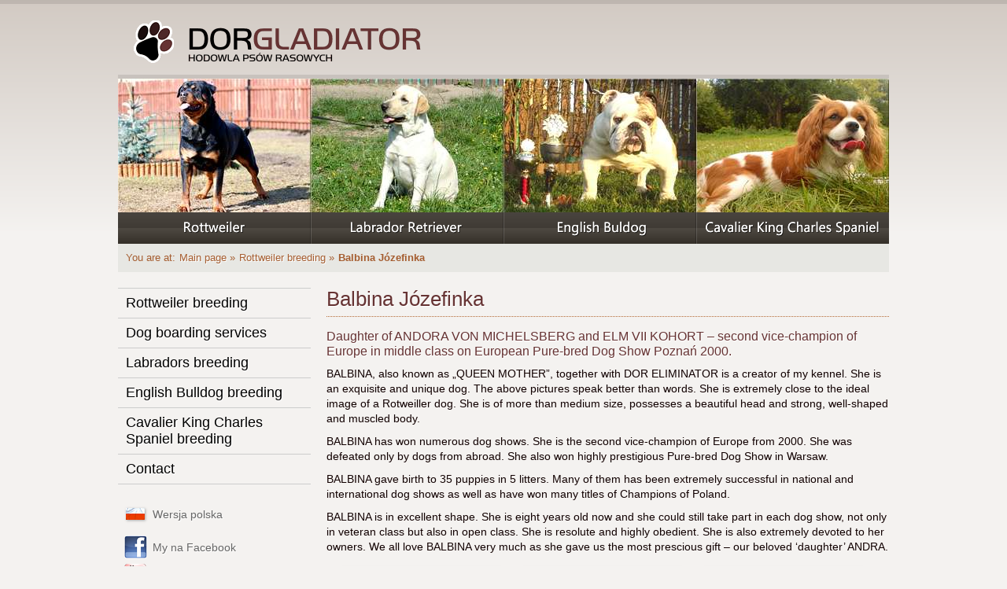

--- FILE ---
content_type: text/html; charset=UTF-8
request_url: http://www.dorgladiator.info.pl/en/rottweiler-breeding/balbina-jozefinka-1.html
body_size: 3258
content:
<?xml version="1.0" encoding="utf-8"?>
<!DOCTYPE html PUBLIC "-//W3C//DTD XHTML 1.0 Transitional//EN" "http://www.w3.org/TR/xhtml1/DTD/xhtml1-transitional.dtd">
<html xmlns="http://www.w3.org/1999/xhtml" xml:lang="pl">
<head>
<title>Balbina Józefinka - Rottweiler breeding - Dor Gladiator - Hodowla Rottweilerów - Labradowów - Hotel dla psów</title>
<meta http-equiv="Content-type" content="text/html; charset=UTF-8" />
<meta http-equiv="Content-Language" content="en" />
<meta name="Keywords" content="" />
<meta name="Description" content="" />
<meta name="robots" content="index, follow" />
<style type="text/css" media="screen">
	@import "/css/style.css";
	@import "/css/jquery.fancybox-1.3.1.css";
</style>
<link rel="shortcut icon" href="/favicon.ico" />
<script type="text/javascript" src="/js/jquery.js"></script>
<script type="text/javascript" src="/js/jquery.fancybox-1.3.1.pack.js"></script>
<script type="text/javascript" src="/js/swfobject.js"></script>
<script type="text/javascript" src="/js/jquery.marquee.js"></script>
<script type="text/javascript" src="/js/scripts.js"></script>
</head>
<body>

<div id="Page">
	<div id="Top">
		<h2><a href="/en/" title="Powrót na stronę główną"><span>Dor Gladiator - Hodowla Rottweilerów - Labradowów - Hotel dla psów</span></a></h2>
			</div>
	<div id="Menu" class="en">
	<ul>
		<li><a href="/en/rottweiler-breeding/" class="hodowla-rottweilerow" title="Rottweiler breeding"><span><span>Rottweiler breeding</span></span></a></li>
		<li><a href="/en/labradors-breeding.html" class="hodowla-labradorow" title="Labradors retriever breeding"><span><span>Labradors breeding</span></span></a></li>
		<li><a href="/en/english-bulldog-breeding.html" class="hodowla-buldoga-angielskiego" title="English Bulldog breeding"><span><span>English Bulldog breeding</span></span></a></li>
		<li><a href="/en/cavalier-king-charles-spaniel-breeding.html" class="hodowla-cavalier-king-charles-spaniel" title="avalier King Charles Spaniel breeding"><span><span>Cavalier King Charles Spaniel breeding</span></span></a></li>
	</ul>
</div>
	<ul id="FastJump">
	<li class="f">You are at:</li><li><a href="/en/">Main page</a> <span>&raquo;</span></li><li><a href="/en/rottweiler-breeding/">Rottweiler breeding</a> &raquo;</li><li class="l"><strong>Balbina Józefinka</strong></li></ul><div class="clear"></div>
	<div id="Main">
		<div class="LeftCol">
			<div id="MainMenu"><ul><li><a href="/en/rottweiler-breeding/" class="m">Rottweiler breeding</a></li><li><a href="/en/dog-boarding-services.html" class="m">Dog boarding services</a></li><li><a href="/en/labradors-breeding.html" class="m">Labradors breeding</a></li><li><a href="/en/english-bulldog-breeding.html" class="m">English Bulldog breeding</a></li><li><a href="/en/cavalier-king-charles-spaniel-breeding.html" class="m">Cavalier King Charles Spaniel breeding</a></li><li><a href="/en/contact.html" class="m">Contact</a></li></ul></div><ul id="LangList"><li class="pl"><a href="/pl/" title="Wersja polska"><span></span>Wersja polska</a></li></ul><ul id="Links">
	<li><a href="https://www.facebook.com/pages/Dor-Gladiator/246524342098223" target="_blank" class="fb">My na Facebook</a></li>
	<li><a href="https://www.youtube.com/user/dorgladiator" target="_blank" class="yt">My na YouTube</a></li>
</ul>
<iframe src="//www.facebook.com/plugins/like.php?href=http%3A%2F%2Fwww.facebook.com%2Fpages%2FDor-Gladiator%2F246524342098223&amp;send=false&amp;layout=standard&amp;width=245&amp;show_faces=false&amp;action=like&amp;colorscheme=light&amp;font=arial&amp;height=35" scrolling="no" frameborder="0" style="border:none; overflow:hidden; width:245px; height:35px;" allowTransparency="true"></iframe>
<div class="clear"></div><p class="Counter">Odwiedziło nas już <strong>1 397</strong> internautów.</p>		</div>
		<div class="OneCol Text">
	<div class="Text Gall"><h1>Balbina J&oacute;zefinka</h1>
<h3>Daughter of ANDORA VON MICHELSBERG and&nbsp;ELM VII KOHORT &ndash;  second vice-champion of Europe in middle class on European Pure-bred Dog Show Poznań 2000. </h3>
<p>BALBINA, also known as &bdquo;QUEEN MOTHER&rdquo;, together with DOR ELIMINATOR is a&nbsp;creator of my kennel. She is an exquisite and unique dog. The above pictures speak better than words. She is extremely close to the ideal image of a&nbsp;Rotweiller dog. She is of more than medium size, possesses a&nbsp;beautiful head and strong, well-shaped and muscled body. </p>
<p>BALBINA has won numerous dog shows. She is the second vice-champion of Europe from 2000. She was defeated only by dogs from abroad. She also won highly prestigious Pure-bred Dog Show in Warsaw. </p>
<p>BALBINA gave birth to 35 puppies in 5 litters. Many of them has been extremely successful in national and international dog shows as well as have won many titles of Champions of Poland. </p>
<p>BALBINA is in excellent shape. She is eight years old now and she could still take part in each dog show, not only in veteran class but also in open class. She is resolute and highly obedient. She is also extremely devoted to her owners. We all love BALBINA very much as she gave us the most prescious gift &ndash; our beloved &lsquo;daughter&rsquo; ANDRA.</p><div class="clear"></div></div><div class="Gallery"><div class="Row"><a href="/image/balbina-jozefinka-1-2.jpg" class="fancybox" rel="onPage"><img src="/image/mini/balbina-jozefinka-1-2.jpg" alt="" class="imageBorder" /></a></div><div class="Row"><a href="/image/balbina-jozefinka-2-1.jpg" class="fancybox" rel="onPage"><img src="/image/mini/balbina-jozefinka-2-1.jpg" alt="" class="imageBorder" /></a></div><div class="Row lc"><a href="/image/balbina-jozefinka-3-1.jpg" class="fancybox" rel="onPage"><img src="/image/mini/balbina-jozefinka-3-1.jpg" alt="" class="imageBorder" /></a></div><div class="clear"></div><div class="Row lr"><a href="/image/balbina-jozefinka-rodowod-1.jpg" class="fancybox" rel="onPage"><img src="/image/mini/balbina-jozefinka-rodowod-1.jpg" alt="" class="imageBorder" /></a></div><div class="clear"></div>
	</div><div class="clear"></div>
		<p class="Back"><a href="/en/rottweiler-breeding/">&laquo; Back</a></p><div class="otherLinks"><p class="More"><a href="/en/rottweiler-breeding/andra-dor-gladiator-1.html">&laquo; previous gallery</a></p><div class="clear"></div>
		</div><div class="clear"></div></div>		<div class="clear"></div>
	</div>
	<hr />
	<div id="Bottom">
		<p><strong>DOR GLADIATOR - Hotel dla psów Warszawa - Hodowla Psów Rasowych</strong> <span>|</span> JATNE 6A <span>|</span> Tel. (022) 789-81-57 <span>|</span> Kom. 0 502 231 627 <span>|</span> e-mail: <a href="/cdn-cgi/l/email-protection#c2abaca4ad82a6adb0a5aea3a6aba3b6adb0ecabaca4adecb2ae"><span class="__cf_email__" data-cfemail="d9b0b7bfb699bdb6abbeb5b8bdb0b8adb6abf7b0b7bfb6f7a9b5">[email&#160;protected]</span></a></p>
	</div>
</div>

<script data-cfasync="false" src="/cdn-cgi/scripts/5c5dd728/cloudflare-static/email-decode.min.js"></script><script type="text/javascript">
  var _gaq = _gaq || [];
  _gaq.push(['_setAccount', 'UA-18211757-1']);
  _gaq.push(['_trackPageview']);

  (function() {
    var ga = document.createElement('script'); ga.type = 'text/javascript'; ga.async = true;
    ga.src = ('https:' == document.location.protocol ? 'https://ssl' : 'http://www') + '.google-analytics.com/ga.js';
    var s = document.getElementsByTagName('script')[0]; s.parentNode.insertBefore(ga, s);
  })();
</script>

<script defer src="https://static.cloudflareinsights.com/beacon.min.js/vcd15cbe7772f49c399c6a5babf22c1241717689176015" integrity="sha512-ZpsOmlRQV6y907TI0dKBHq9Md29nnaEIPlkf84rnaERnq6zvWvPUqr2ft8M1aS28oN72PdrCzSjY4U6VaAw1EQ==" data-cf-beacon='{"version":"2024.11.0","token":"56f15ab5ef904f5b9743edf0272a2fe6","r":1,"server_timing":{"name":{"cfCacheStatus":true,"cfEdge":true,"cfExtPri":true,"cfL4":true,"cfOrigin":true,"cfSpeedBrain":true},"location_startswith":null}}' crossorigin="anonymous"></script>
</body>
</html>

--- FILE ---
content_type: text/css
request_url: http://www.dorgladiator.info.pl/css/style.css
body_size: 2295
content:
html {
	margin: 0px;
	padding: 0px;
}
body {
	margin: 0px;
	padding: 0px;
	background: #F4F2F0 url(/gfx/bg.png) repeat-x top;
}
a {
	outline-color: invert;
	outline-style: none;
	outline-width: medium;
	text-decoration: none;
}
object {
	outline: none;
}
a img {
	border: none;
}
form, h1, h2, h3, h4, p {
	margin: 0px;
	padding: 0px;
}
.clear {
	display: block;
	clear: both;
	height: 0px;
	overflow: hidden;
}
.hidden, hr {
	display: none;
}
.opacity {
	opacity: .3;
	filter: alpha(opacity=30);
	-ms-filter: "alpha(opacity=30)";
	-khtml-opacity: .30;
	-moz-opacity: .30;
}

/* ========================================== */

#Page {
	margin: 0 auto;
	width: 980px;
	text-align: left;
	font: normal 14px Arial, Helvetica, Tahoma;
	color: #000;
}
#Top {
	position: relative;
	height: 85px;
	padding-top: 10px;
	border-bottom: 5px solid #C8C2BD;
}
#Top h2 {
	margin: 0px;
	width: 400px;
	height: 85px;
	float: left;
}
#Top h2 a {
	display: block;
	width: inherit;
	height: inherit;
	background: url(../gfx/dorgladiator_logo.gif) no-repeat;
}
#Top h2 span {
	display: none;
}

#ScrollPlace {
	position: absolute;
	top: 40px;
	left: 420px;
	width: 540px;
	font-size: 20px;
}
#ScrollPlace a {
	color: #A55D30;
	text-shadow: 1px 1px 0px #fff;
}
#ScrollPlace a:hover {
	color: #633;
}

/* ============================================================ */

#Menu ul {
	margin: 0px;
	padding: 0px;
	list-style: none;
	height: 210px;
}
#Menu li {
	display: inline;
}
#Menu a span {
	display: block;
	float: left;
	width: 245px;
	height: 40px;
	background: url(../gfx/menu.png) no-repeat;
}
#Menu.en a span {
	background: url(../gfx/menu_en.png) no-repeat;
}

#Menu a {
	display: block;
	float: left;
	height: 40px;
	padding-top: 170px;
	background: url(../gfx/dogs.jpg) no-repeat;
}
#Menu a:hover.hodowla-rottweilerow {
	background-position: 0px -175px;
}
#Menu a:hover.hodowla-rottweilerow span {
	background-position: 0px -40px;
}
#Menu a.hodowla-labradorow, #Menu a.hodowla-labradorow span {
	background-position: -245px 0px;
}
#Menu a:hover.hodowla-labradorow {
	background-position: -245px -175px;
}
#Menu a:hover.hodowla-labradorow span {
	background-position: -245px -40px;
}
#Menu a.hodowla-buldoga-angielskiego, #Menu a.hodowla-buldoga-angielskiego span {
	background-position: -490px 0px;
}
#Menu a:hover.hodowla-buldoga-angielskiego {
	background-position: -490px -175px;
}
#Menu a:hover.hodowla-buldoga-angielskiego span {
	background-position: -490px -40px;
}
#Menu a.hodowla-cavalier-king-charles-spaniel, #Menu a.hodowla-cavalier-king-charles-spaniel span {
	background-position: -735px 0px;
}
#Menu a:hover.hodowla-cavalier-king-charles-spaniel {
	background-position: -735px -175px;
}
#Menu a:hover.hodowla-cavalier-king-charles-spaniel span {
	background-position: -735px -40px;
}
#Menu a span span {
	display: none;
}

/* ============================================================ */

#FastJump {
	margin: 0;
	padding: 10px 10px;
	height: 16px;
	line-height: 16px;
	list-style: none;
	font-size: 13px;
	color: #A55D30;
	background-color: #E7E7E3;
}
#FastJump li {
	float: left;
	padding-right: 5px;
}
#FastJump a {
	color: #A55D30;
	text-shadow: 1px 1px 0px #fff;
}
#FastJump a:hover {
	color: #633;
}

/* ============================================================ */

#MainMenu ul {
	margin: 0 0 10px 0;
	padding: 0;
	width: 245px;
	list-style: none;
	border-bottom: 1px solid #ccc;
}
#MainMenu a {
	border-top: 1px solid #ccc;
	display: block;
	padding: 8px 10px;
	color: #000;
	font-size: 18px;
	text-shadow: 1px 1px 1px #fff;
}
#MainMenu a:hover, #MainMenu .Activ a {
	background-color: #ECECEC;
	color: #f60;
	text-shadow: 1px 1px 0px #fff;
}

#LangList {
	margin: 0;
	padding: 10px;
	list-style: none;
}
#LangList li {
	margin: 10px 0;
	height: 15px;
}
#LangList a {
	dispaly: block;
	width: 24px;
	height: inherit;
	color: #666;
	text-shadow: 1px 1px 1px #fff;
}
#LangList a:hover {
	color: #f60;
}
#LangList span {
	float: left;
	margin-right: 10px;
	width: 24px;
	height: 15px;
	background: url(../gfx/flags.png) no-repeat;
	box-shadow: 1px 1px 3px 0px #aaa;
}
#LangList .en span {
	background-position: right center;
}

#Links {
	margin: 0;
	padding: 0 10px 10px 7px;
	list-style: none;
}
#Links li {
	padding-bottom: 5px;
}
#Links a {
	display: block;
	width: auto;
	height: 30px;
	line-height: 30px;
	padding-left: 37px;
	color: #666;
	text-shadow: 1px 1px 1px #fff;
}
#Links a:hover {
	color: #f60;
}
#Links a.fb {
	background: url(../gfx/facebook.png) no-repeat;
}
#Links a.yt {
	background: url(../gfx/youtube.png) no-repeat;
}

/* ============================================================ */

#Main {
	padding-top: 20px;
	padding-bottom: 10px;
	background: url(../gfx/odcisk.jpg) no-repeat right bottom;
}

#Main .LeftCol {
	float: left;
	margin-right: 20px;
	width: 245px;
}
#Main .CenterCol {
	float: left;
	margin-right: 20px;
	width: 450px;
}
#Main .RightCol {
	float: right;
	width: 245px;
}
#Main .OneCol {
	float: right;
	width: 715px;
}

/* ============================================================ */

#Main .Text {
	line-height: 140%;
	color: #100;
}

#Main .Text h1, #Main .Text h2 {
	margin-bottom: 15px;
	padding-bottom: 8px;
	line-height: 110%;
	font-weight: normal;
	font-size: 26px;
	border-bottom: 1px dotted #B46A35;
	color: #663333;
	text-shadow: 1px 1px 1px #fff;
}
#Main .Text h1 strong, #Main .Text h2 strong {
	text-shadow: 0px 0px 10px #ccc;
}
#Main .Text h2 {
	font-size: 20px;
}
#Main .Text h2.Big {
	font-size: 26px;
}
#Main .Text h3 {
	font-weight: normal;
	padding-bottom: 10px;
	font-size: 16px;
	color: #663333;
	text-shadow: 1px 1px 1px #fff;
}
#Main .Text p {
	padding-bottom: 10px;
}
#Main .Text ul, #Main .Text ol {
	margin-top: 0px;
	margin-bottom: 10px;
}
#Main .Text ul li, #Main .Text ol li {
	padding-top: 1px;
	padding-bottom: 1px;
}
#Main .Text a {
	color: #FF6600;
	text-decoration: underline;
}
#Main .Text a:hover {
	color: #000;
	text-decoration: none;
}
#Main .Text img.imageBorder, #Main .GoogleMap  {
	display: block;
	border: 1px solid #fff;
	box-shadow: 0px 0px 5px 0 #888;
}
#Main .Youtube  {
	display: block;
	margin: 0 auto 10px auto;
	width: 480px;
	border: 1px solid #fff;
	box-shadow: 0px 0px 5px 0 #888;
}
#Main .Text .marginLeft {
	margin-left: 15px;
}
#Main .Text .marginRight {
	margin-right: 15px;
}

#Main .Text table {
	margin-bottom: 10px;
}
#Main .Text .Date {
	float: right;
}

#Main .priceList {
	border-collapse: collapse;
}
#Main .priceList tr {
	
}
#Main .priceList td {
	padding: 3px;
	border-bottom: 1px solid rgba(102,51,51,.3);
}

#Main .Counter {
	padding: 10px;
	color: #888;
	font-size: 12px;
	text-align: center;
	text-shadow: 1px 1px 1px #fff;
}
#Main .Counter strong {
	color: #FF6600;
}

/* ============================================================ */

#Main .NewsRow {
	padding-bottom: 30px;
	margin-bottom: 10px;
	background: url(../gfx/line.png) no-repeat center bottom;
}
#Main .NewsRow a {
	color: #100;
	text-decoration: none;
}
#Main .NewsRow h3 a {
	color: #633;
	font-size: 14px;
	font-weight: bold;
}
#Main .NewsRow img {
	float: left;
	margin-right: 20px;
}
#Main .NewsRow.Mini {
	padding-bottom: 15px;
	margin-bottom: 5px;
	font-size: 11px;
	line-height: 140%;
}
#Main .NewsRow.Mini h3 a {
	font-size: 12px;
}
#Main .NewsRow.Mini img {
	float: none;
}

#Main .Gallery {
	margin: 10px 0 10px 20px;
}
#Main .Gallery.List .Row {
	margin-bottom: 10px;
}
#Main .Gallery .Row {
	float: left;
	margin: 0px 30px 20px 0px;
	width: 200px;
}
#Main .Gallery h3 a {
	color: #633;
	font-size: 13px;
	font-weight: bold;
	text-decoration: none;
}
#Main .Gallery h3 {
	padding-bottom: 5px;
}
#Main .Gallery .Row.lc {
	margin-right: 0px;
}
#Main .Gallery .Row.lr {
	margin-bottom: 0px;
}
#Main .Gallery .Row p {
	font-size: 11px;
	padding: 5px 0px 0px 0px;
}

#Main p.More {
	float: right;
	dispaly: block;
	margin-left: 20px;
}
#Main p.More a, #Main p.Back a {
	float: left;
	display: block;
	padding: 0px 8px 0px 8px;
	color: #B46A35;
	font-size: 11px;
	text-shadow: 1px 1px 1px #fff;
	background-color: #ECECEC;
	border: 1px solid #fff;
	box-shadow: 0px 0px 5px 0 #ccc;
	text-decoration: none;
	-moz-border-radius: 7px;
	-webkit-border-radius: 7px;
	border-radius: 7px;
}
#Main p.Back {
	float: left;
	margin: 0 0 10px 0;
}
#Main .Text p.Back a:hover, #Main .Text p.More a:hover {
	color: #46413B;
	background-color: #E4E4E4;
}

#Main .otherLinks {
	float: right;
}

/* ============================================================ */

#Main .Text .miniForm h3 {
	margin: 0;
	padding: 5px 0 15px 0;
}
#Main .Text .miniForm label {
	display: inline-block;
	width: 150px;
}
#Main .Text .miniForm label.inLine {
	display: inline-block;
	width: auto;
	cursor: pointer;
}
#Main .Text .miniForm .text, #Main .Text .miniForm .textarea {
	padding: 4px 10px;
	width: 400px;
	font-family: arial;
	font-size: 12px;
	color: #6F6F6F;
	border: 1px solid #D9D9D9;
	border-top: 1px solid #C0C0C0;
}
#Main .Text .miniForm .textarea {
	width: 560px;
	height: 100px;
}
#Main .Text .miniForm .short {
	width: 100px;
}
#Main .Text .miniForm .button, #Question .Button {
	padding: 10px 10px 8px 10px;
	width: 110px;
	border: none;
	text-transform: uppercase;
	color: #fff;
	font-weight: bold;
	background-color: #FF6600;
	cursor: pointer;
}

/* ============================================================ */

#Bottom {
	background-color: #E7E7E3;
	font-size: 11px;
	text-align: center;
	color: #666;
	text-shadow: 1px 1px 0 #fff;
}
#Bottom p {
	padding: 5px;
	margin: 0px;
}
#Bottom span {
	padding: 0px 10px 0px 10px;
	color: #ccc;
}
#Bottom a {
	color: #666;
}
#Bottom a:hover {
	color: #B46A35;
	text-decoration: underline;
}
#Question {
	font-size: 24px;
	color: #000;
	font-family: tahoma;
	padding: 25px;
	border: 1px solid #ccc;
}
#Question .Buttons {
	padding-top: 15px;
	text-align: center;
}
#Question .info {
	color: #00c;
}
#Question .error {
	color: #c00;
}

--- FILE ---
content_type: application/javascript
request_url: http://www.dorgladiator.info.pl/js/scripts.js
body_size: 2307
content:
$(function(){
	$('.Text img[align=left]').addClass('marginRight');
	$('.Text img[align=right]').addClass('marginLeft');
	$('.fancybox, a[target=fancybox]').fancybox();
	
	if($("#Main .GoogleMap").length>0) {
		$.getScript("http://maps.google.com/maps/api/js?sensor=false&language=pl&callback=ShowGoogleMap");
	}
	
	if($("#Scroll").length) {
	    $(function () {
			$("#Scroll").marquee("scroll").mouseover(function () {
				$(this).trigger('stop');
			}).mouseout(function () {
				$(this).trigger('start');
			}).mousemove(function (event) {
				if ($(this).data('drag') == true) {
					this.scrollLeft = $(this).data('scrollX') + ($(this).data('x') - event.clientX);
				}
			}).mousedown(function (event) {
				$(this).data('drag', true).data('x', event.clientX).data('scrollX', this.scrollLeft);
			}).mouseup(function () {
				$(this).data('drag', false);
			});
		});
	}
	
	if($('#Main input.PdfFile').length){
		$('#Main input.PdfFile').change(function(){
			var filename = $(this).val();
			if(filename.length){
				var ext = filename.split('.').pop().toLowerCase();
				if(['pdf'].indexOf(ext)==-1){
					$(this).val('');
					return ShowMessage('Zły format pliku, tylko pliki PDF');
				}
			}
		});
	}
	
});

function CheckHotelForm() {
	
	var d1 = $.trim($('#FormDate1').val());
	var d2 = $.trim($('#FormDate2').val());
	
	var name = $.trim($('#FormName').val());
	var city = $.trim($('#FormCity').val());
	var code = $.trim($('#FormCode').val());
	var street = $.trim($('#FormStreet').val());
	var nr = $.trim($('#FormNr').val());
	var nrlok = $.trim($('#FormNrLok').val());
	var email = $.trim($('#FormEmail').val());
	var phone = $.trim($('#FormPhone').val());
	
	var rasa = $.trim($('#FormRasa').val());
	var imie = $.trim($('#FormImie').val());
	var wiek = $.trim($('#FormWiek').val());
	var waga = $.trim($('#FormWaga').val());
	
	if(!d1.length) return ShowMessage("Proszę wpisać datę początkową pobytu.");
	if(!d2.length) return ShowMessage("Proszę wpisać datę końcową pobytu.");
	
	if(!name.length) return ShowMessage("Proszę wpisać swoje imię i nazwisko.");
	if(!city.length) return ShowMessage("Proszę wpisać miejscowość.");
	if(!code.length) return ShowMessage("Proszę wpisać kod pocztowy.");
	if(!street.length) return ShowMessage("Proszę wpisać nazwę ulicy.");
	if(!nr.length) return ShowMessage("Proszę wpisać numer domu.");
	//if(!nrlok.length) return ShowMessage("Proszę wpisać numer lokalu.");
	if(email.length>0 && !checkEmail(email)) return ShowMessage("Proszę wpisać PRAWIDŁOWY adres email.");
	if(!phone.length) return ShowMessage("Proszę wpisać telefon kontaktowy.");
	
	if(!rasa.length) return ShowMessage("Proszę wpisać rasę psa.");
	if(!imie.length) return ShowMessage("Proszę wpisać imię psa.");
	if(!wiek.length) return ShowMessage("Proszę wpisać wiek psa.");
	if(!waga.length) return ShowMessage("Proszę wpisać wagę psa.");
	
	$('#SendReservationHotelButton').attr({'name':'go'+$('#SendReservationHotelButton').attr('name')});
	
	return true;
}

function CheckSzczeniakiForm() {
	
	var rasa = $.trim($('#FormRasa').val());
	var plec = $('#FormPlecP').attr('checked')=='checked' || $('#FormPlecS').attr('checked')=='checked';
	
	var name = $.trim($('#FormName').val());
	var city = $.trim($('#FormCity').val());
	var code = $.trim($('#FormCode').val());
	var street = $.trim($('#FormStreet').val());
	var nr = $.trim($('#FormNr').val());
	var nrlok = $.trim($('#FormNrLok').val());
	var email = $.trim($('#FormEmail').val());
	var phone = $.trim($('#FormPhone').val());
	
	if(!rasa.length) return ShowMessage("Proszę wpisać rasę szczeniaka.");
	if(!plec) return ShowMessage("Proszę wybrać płeć szczeniaka.");
	
	if(!name.length) return ShowMessage("Proszę wpisać swoje imię i nazwisko.");
	if(!city.length) return ShowMessage("Proszę wpisać miejscowość.");
	if(!code.length) return ShowMessage("Proszę wpisać kod pocztowy.");
	if(!street.length) return ShowMessage("Proszę wpisać nazwę ulicy.");
	if(!nr.length) return ShowMessage("Proszę wpisać numer domu.");
	//if(!nrlok.length) return ShowMessage("Proszę wpisać numer lokalu.");
	if(email.length>0 && !checkEmail(email)) return ShowMessage("Proszę wpisać PRAWIDŁOWY adres email.");
	if(!phone.length) return ShowMessage("Proszę wpisać telefon kontaktowy.");
	
	$('#SendReservationSzczButton').attr({'name':'go'+$('#SendReservationSzczButton').attr('name')});
	
	return true;
}

function checkEmail(x){return/^[\w\.-]+@([\w-]+\.)*[a-z]{2,4}$/.test(x);}

function ShowMessage(txt) {
	$.fancybox({
		'autoScale'			: true,
		'content'			: '<div id="Question"><div class="txt"><p class="error">'+txt+'</p></div></div>'
	});
	return false;
}
function fancyBoxMultiAlert(m) {
	var html = '';
	m = $.parseJSON(m);
	$.each(m,function(){
		html += '<p class="'+this.type+'">'+this.txt+'</p>';
	})
	$.fancybox({
		autoScale	: true,
		onComplete 	: function() {},
		content	: '<div id="Question" class="Confirm">'+html+'<div class="Buttons"> <input type="button" value="Zamknij" onclick=\"jQuery.fancybox.close();\" class="Button" /></div>',
	});
	return false;
}


function ShowGoogleMap(){	
	
	var Maps = $(".GoogleMap");
	Data = new Array;
	Names = new Array;
	if(Maps.length>0) {
		for(i=0;i<Maps.length;i++) {
			
			bid = $(Maps[i]).find("span").attr("id");
			id = bid.substr(4,(bid.length-4));
			Data[i] = eval($("#Data_"+id).val());
			
			var defZoom = 12;
			var defTyp = google.maps.MapTypeId.ROADMAP;
			
			if(Data[i][0]['zoom'].length>0) defZoom = parseInt(Data[i][0]['zoom']);
			else defZoom = 12;
			
			if(Data[i][0]['typ']=='sat') defTyp = google.maps.MapTypeId.SATELLITE;
			else if(Data[i][0]['typ']=='hyb') defTyp = google.maps.MapTypeId.HYBRID;
			else if(Data[i][0]['typ']=='ter') defTyp = google.maps.MapTypeId.TERRAIN;
			
			if(Data[i][0]['cx'].length>0 && Data[i][0]['cy'].length>0) {
				defCenterX = Data[i][0]['cx'];
				defCenterY = Data[i][0]['cy'];
			}else if(Data[i][0]['points'].length==1) {
				defCenterX = Data[i][0]['points'][0].lat;
				defCenterY = Data[i][0]['points'][0].lon;
			}
			
			var myOptions = {
				zoom: defZoom,
				center: new google.maps.LatLng(defCenterX,defCenterY),
				mapTypeControl: true,
				mapTypeControlOptions: {style: google.maps.MapTypeControlStyle.DROPDOWN_MENU},
				navigationControl: true,
				navigationControlOptions: {style: google.maps.NavigationControlStyle.SMALL},
				mapTypeId: defTyp
		   };
			
			map = new google.maps.Map(document.getElementById("Map_"+id), myOptions);
			if(Data[i][0]['points'].length>0) {
				var sw = new Array(360,360);  
				var ne = new Array(-360,-360);  
	  			for(var j=0;j<Data[i][0]['points'].length;j++) {
					if(Data[i][0]['points'].length>1) {
						if(Data[i][0]['points'][j].lat<sw[0]) sw[0] = Data[i][0]['points'][j].lat;
						if(Data[i][0]['points'][j].lon<sw[1]) sw[1] = Data[i][0]['points'][j].lon;
						if(Data[i][0]['points'][j].lat>ne[0]) ne[0] = Data[i][0]['points'][j].lat;
						if(Data[i][0]['points'][j].lon>ne[1]) ne[1] = Data[i][0]['points'][j].lon;
					}
					var location = new google.maps.LatLng(Data[i][0]['points'][j].lat, Data[i][0]['points'][j].lon);
					var marker = new google.maps.Marker({
						position: location, 
						title: Data[i][0]['points'][j].title, 
						map: map
					});
					if(Data[i][0]['points'][j].lin.length>0) {
						marker.l = Data[i][0]['points'][j].lin;
						google.maps.event.addListener(marker, 'click', function() {	window.location.href = this.l; });
					}
				}
				
				if(Data[i][0]['zoom'].length==0&&Data[i][0]['points'].length>1){
					var southWest = new google.maps.LatLng(sw[0],sw[1]);
					var northEast = new google.maps.LatLng(ne[0],ne[1]);
					var bounds = new google.maps.LatLngBounds(southWest,northEast);
					map.fitBounds(bounds);
					map.setZoom(map.getZoom()-2);
				}
				
			}
		}
		
	}
	
};

function RedrawMap() {
	var center = new google.maps.LatLng(defCenterX,defCenterY);
	google.maps.event.trigger(map, 'resize'); 
	map.setCenter(center);
}
